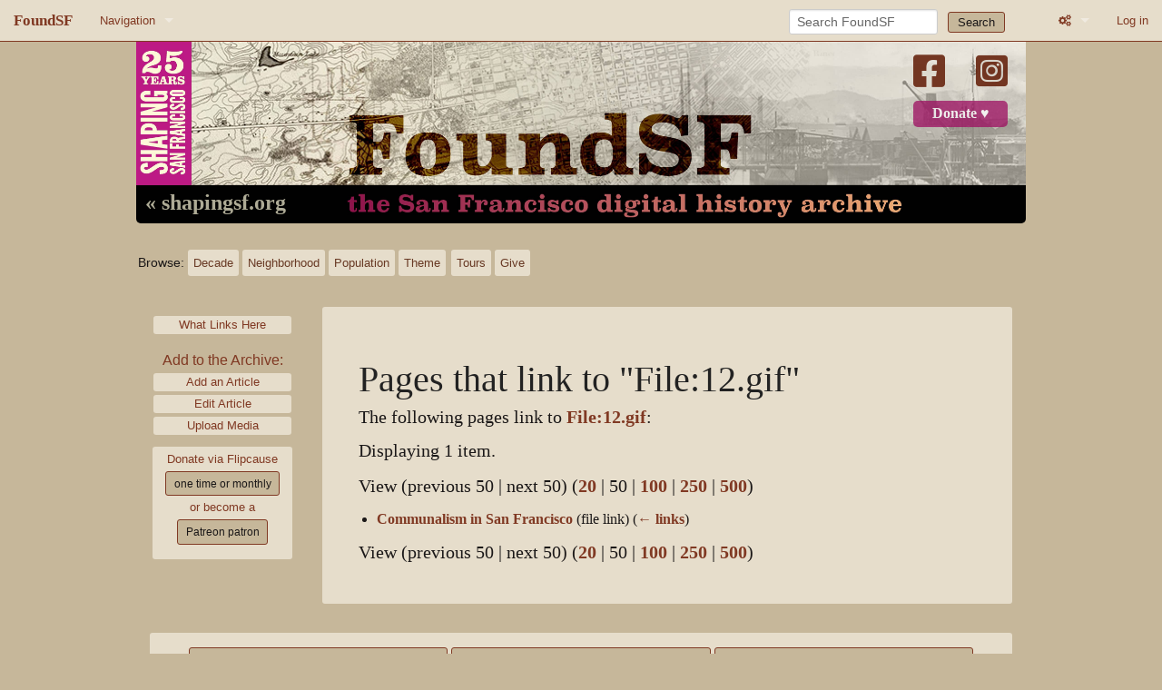

--- FILE ---
content_type: text/html; charset=UTF-8
request_url: https://www.foundsf.org/index.php?title=Special:WhatLinksHere/File%3A12.gif
body_size: 6908
content:
<!DOCTYPE html>
<html class="client-nojs" lang="en" dir="ltr">
<head>
<meta charset="UTF-8">
<title>Pages that link to "File:12.gif" - FoundSF</title>
<script>document.documentElement.className="client-js";RLCONF={"wgBreakFrames":true,"wgSeparatorTransformTable":["",""],"wgDigitTransformTable":["",""],"wgDefaultDateFormat":"dmy","wgMonthNames":["","January","February","March","April","May","June","July","August","September","October","November","December"],"wgRequestId":"aWp_eOVl1WdnNnXxPuzShADqcwc","wgCanonicalNamespace":"Special","wgCanonicalSpecialPageName":"Whatlinkshere","wgNamespaceNumber":-1,"wgPageName":"Special:WhatLinksHere/File:12.gif","wgTitle":"WhatLinksHere/File:12.gif","wgCurRevisionId":0,"wgRevisionId":0,"wgArticleId":0,"wgIsArticle":false,"wgIsRedirect":false,"wgAction":"view","wgUserName":null,"wgUserGroups":["*"],"wgCategories":[],"wgPageViewLanguage":"en","wgPageContentLanguage":"en","wgPageContentModel":"wikitext","wgRelevantPageName":"File:12.gif","wgRelevantArticleId":6215,"wgIsProbablyEditable":false,"wgRelevantPageIsProbablyEditable":false};RLSTATE={"site.styles":"ready","user.styles":"ready","user":"ready","user.options":"loading","mediawiki.helplink":"ready","mediawiki.special":"ready","oojs-ui-core.styles":"ready","oojs-ui.styles.indicators":"ready","mediawiki.widgets.styles":"ready","oojs-ui-core.icons":"ready","mediawiki.htmlform.ooui.styles":"ready","mediawiki.htmlform.styles":"ready","mediawiki.codex.messagebox.styles":"ready","skins.foundsf.styles":"ready"};
RLPAGEMODULES=["mediawiki.htmlform","mediawiki.htmlform.ooui","mediawiki.widgets","site","mediawiki.page.ready","skins.foundsf.js"];</script>
<script>(RLQ=window.RLQ||[]).push(function(){mw.loader.impl(function(){return["user.options@12s5i",function($,jQuery,require,module){mw.user.tokens.set({"patrolToken":"+\\","watchToken":"+\\","csrfToken":"+\\"});
}];});});</script>
<link rel="stylesheet" href="/load.php?lang=en&amp;modules=mediawiki.codex.messagebox.styles%7Cmediawiki.helplink%2Cspecial%7Cmediawiki.htmlform.ooui.styles%7Cmediawiki.htmlform.styles%7Cmediawiki.widgets.styles%7Coojs-ui-core.icons%2Cstyles%7Coojs-ui.styles.indicators%7Cskins.foundsf.styles&amp;only=styles&amp;skin=foundsf">
<script async="" src="/load.php?lang=en&amp;modules=startup&amp;only=scripts&amp;raw=1&amp;skin=foundsf"></script>
<meta name="generator" content="MediaWiki 1.45.1">
<meta name="robots" content="noindex,nofollow,max-image-preview:standard">
<meta name="format-detection" content="telephone=no">
<meta name="viewport" content="width=device-width, initial-scale=1.0, user-scalable=yes, minimum-scale=0.25, maximum-scale=5.0">
<link rel="search" type="application/opensearchdescription+xml" href="/rest.php/v1/search" title="FoundSF (en)">
<link rel="EditURI" type="application/rsd+xml" href="https://foundsf.org/api.php?action=rsd">
<link rel="license" href="https://creativecommons.org/licenses/by-nc-sa/3.0/">
<link rel="alternate" type="application/atom+xml" title="FoundSF Atom feed" href="/index.php?title=Special:RecentChanges&amp;feed=atom">
</head>
<body class="mediawiki ltr sitedir-ltr mw-hide-empty-elt ns--1 ns-special mw-special-Whatlinkshere page-Special_WhatLinksHere_File_12_gif rootpage-Special_WhatLinksHere_File_12_gif skin-foundsf action-view skin--responsive"><div id='navwrapper'>


		<nav class="top-bar" data-topbar role="navigation" data-options="back_text: Back">
			<ul class="title-area">
				<li class="name">
					<h1 class="title-name">
					<a href="/Main_Page">
										<div class="title-name" style="display: inline-block;">FoundSF</div>
					</a>
					</h1>
				</li>
				<li class="toggle-topbar menu-icon">
					<a href="#"><span>Menu</span></a>
				</li>
			</ul>

		<section class="top-bar-section">

			<ul id="top-bar-left" class="left">
				<li class="divider show-for-small"></li>
									<li class="has-dropdown active"  id='p-navigation'>
						<a href="#">Navigation</a>
													<ul class="dropdown">
								<li id="n-Home" class="mw-list-item"><a href="/Main_Page">Home</a></li><li id="n-About-FoundSF" class="mw-list-item"><a href="/About">About FoundSF</a></li><li id="n-Links" class="mw-list-item"><a href="/Community_History_Links">Links</a></li><li id="n-randompage" class="mw-list-item"><a href="/Special:Random" title="Load a random page [x]" accesskey="x">Random page</a></li><li id="n-Login/Register" class="mw-list-item"><a href="/Special:UserLogin">Log in</a></li>							</ul>
											</li>
							</ul>

			<ul id="top-bar-right" class="right">
				<li class="has-form">
					<form action="/index.php" id="searchform" class="mw-search">
						<div class="row">
						<div class="small-12 columns">
							<input type="search" name="search" placeholder="Search FoundSF" aria-label="Search FoundSF" autocapitalize="sentences" spellcheck="false" title="Search FoundSF [f]" accesskey="f" id="searchInput">							<button type="submit" class="button search">Search</button>
						</div>
						</div>
					</form>
				</li>
				<li class="divider show-for-small"></li>
				<li class="has-form">

				<li class="has-dropdown active"><a href="#"><i class="fa fa-cogs"></i></a>
					<ul id="toolbox-dropdown" class="dropdown">
						<li id="t-print" class="mw-list-item"><a href="javascript:print();" rel="alternate" title="Printable version of this page [p]" accesskey="p">Printable version</a></li>						<li id="n-recentchanges"><a href="/Special:RecentChanges" title="Special:RecentChanges">Recent changes</a></li>						<li id="n-help" ><a href="/wiki/Help:Contents">Help</a></li>
							<li id="ca-nstab-image" class="selected mw-list-item"><a href="/File:12.gif" title="View the file page [c]" accesskey="c">File</a></li><li id="ca-talk" class="new mw-list-item"><a href="/index.php?title=File_talk:12.gif&amp;action=edit&amp;redlink=1" rel="discussion" class="new" title="Discussion about the content page (page does not exist) [t]" accesskey="t">Discussion</a></li><li id="ca-viewsource" class="mw-list-item"><a href="/index.php?title=File:12.gif&amp;action=edit" title="This page is protected.&#10;You can view its source [e]" accesskey="e">View source</a></li><li id="ca-history" class="mw-list-item"><a href="/index.php?title=File:12.gif&amp;action=history" title="Past revisions of this page [h]" accesskey="h">View history</a></li>							
					</ul>
				</li>

																			<li>
																	<a href="/index.php?title=Special:UserLogin&amp;returnto=Special%3AWhatLinksHere%2FFile%3A12.gif">Log in</a>
																</li>

				
			</ul>
		</section>
		</nav>
		</div>
		<div id="wrapper">
		<div class="header-banner">
			<a href="/"><img src="/skins/FoundSF/assets/images/foundsf-banner-400-bg.jpg" class="header-banner-image" /></a>
			<div class="social-block">
				<a class="banner-facebook" target="_blank" href="https://www.facebook.com/shapingsf/"><i class="fa-brands fa-square-facebook"></i><a>
				<a class="banner-instagram" target="_blank" href="https://www.instagram.com/shapingsf/"><i class="fa-brands fa-square-instagram"></i></a><br />
				<a class="banner-donate" target="_blank" href="https://www.flipcause.com/secure/cause_pdetails/MTQ5ODM2">Donate &#9829;</a>
				</div>
			<a class="banner-shapingsf" href="https://www.shapingsf.org">&laquo; shapingsf.org</a><a href="/" class="header-link"><div class="banner-homelink2"></div></a>
		</div></a><br clear="all" />


<div id="mainNav">
  <div id="browseNav">
    <div id="nav">
      <div><span class="browse">Browse:</span></div>
      <br class="nav-break" />
      <div class="nav-first">
        <div><a href="/index.php?title=Category:Time" class="bbut decade" title="Decade">Decade</a></div>
        <div><a href="/index.php?title=Category:Neighborhood/Geography" class="bbut neighborhood" title="Neighborhood">Neighborhood</a></div>
      </div>
      <br class="nav-break" />
      <div class="nav-second">
        <div><a href="/index.php?title=Category:Population/People" class="bbut population" title="Population">Population</a></div>
        <div><a href="/index.php?title=Category:Theme" class="bbut theme" title="Theme">Theme</a></div>
        </div>
      <br class="nav-break" />
      <div class="nav-third">
        <div><a href="/index.php?title=Tours" class="bbut tours" title="tours">Tours</a></div>
        <div><a href="/index.php?title=The_3%25_Solution" class="bbut give" title="give">Give</a></div>
      </div>
    </div>
  </div>
</div>

		<div id="page-content">
		<div class="row">
				<div class="large-12 columns">

												</div>
		</div>

		<div id="mw-js-message" style="display:none;"></div>

		<div class="row">
				<div id="p-cactions" class="large-12 columns">
  				<h4 class="namespace label"></h4>
        

    <div class="clear_both"></div>



  	    	<div class="group">
  		    	<div id="catlinks" class="catlinks catlinks-allhidden" data-mw="interface"></div>          <div class="catlinks mw-normal-catlinks whatlinks">
            <ul>
              <li><a href="/index.php?title=Special:WhatLinksHere/Special%3AWhatLinksHere%2FFile%3A12.gif" class="label">What Links Here</a></li>
             </ul>
            </div>
          <div class="catlinks mw-normal-catlinks whatlinks">
            <span class="sidebar-contribute">Add to the Archive:</a>
            <ul>
               <li><a href="/index.php?title=Special:ContributeAddArticle" class="label">Add an Article</a></li>
<!--              <li><a href="http://contribute.foundsf.org" class="label">Contribute</a></li>-->
              <li><a href="/index.php?title=Special:ContributeEditArticle" class="label">Edit Article</a></li>
              <li><a href="/index.php?title=Special:ContributeAddAudioVideo" class="label">Upload Media</a></li>
              </ul>
          </div>

<div class="paypal">
Donate via Flipcause
<a href="https://www.flipcause.com/secure/cause_pdetails/MTQ5ODM2" target="_blank" class="one-time">one time or monthly</a><br />
or become a<br/>
<a href="https://www.patreon.com/bePatron?u=20442259" data-patreon-widget-type="become-patron-button" target="_blank" class="one-time">Patreon patron</a><!--<script async src="https://c6.patreon.com/becomePatronButton.bundle.js"></script>-->
</div>

</div><!-- group -->
<br class="nav-break" />



<div class='mw-bodytext mw-not-fullwidth'><h2 class='title mw-not-fullwidth'>Pages that link to "File:12.gif"</h2><div id="mw-content-text" class="mw-body-content"><div class='mw-htmlform-ooui-wrapper oo-ui-layout oo-ui-panelLayout oo-ui-panelLayout-padded oo-ui-panelLayout-framed'><form action='/Special:WhatLinksHere' method='get' enctype='application/x-www-form-urlencoded' class='mw-htmlform mw-htmlform-ooui oo-ui-layout oo-ui-formLayout'><fieldset class='oo-ui-layout oo-ui-labelElement oo-ui-fieldsetLayout'><legend class='oo-ui-fieldsetLayout-header'><span class='oo-ui-iconElement-icon oo-ui-iconElement-noIcon'></span><span class='oo-ui-labelElement-label'>What links here</span></legend><div class='oo-ui-fieldsetLayout-group'><div class='oo-ui-widget oo-ui-widget-enabled'><div class='oo-ui-layout oo-ui-panelLayout oo-ui-panelLayout-padded oo-ui-panelLayout-framed'><fieldset class='oo-ui-layout oo-ui-labelElement oo-ui-fieldsetLayout'><legend class='oo-ui-fieldsetLayout-header'><span class='oo-ui-iconElement-icon oo-ui-iconElement-noIcon'></span><span class='oo-ui-labelElement-label'>⧼whatlinkshere-whatlinkshere-target⧽</span></legend><div class='oo-ui-fieldsetLayout-group'><div class='oo-ui-widget oo-ui-widget-enabled'><div id="mw-htmlform-whatlinkshere-target"><div data-mw-modules='mediawiki.widgets' id='ooui-php-2' class='mw-htmlform-field-HTMLTitleTextField mw-htmlform-autoinfuse oo-ui-layout oo-ui-labelElement oo-ui-fieldLayout oo-ui-fieldLayout-align-top' data-ooui='{"_":"mw.htmlform.FieldLayout","fieldWidget":{"tag":"mw-whatlinkshere-target"},"align":"top","helpInline":true,"$overlay":true,"label":{"html":"Page:"},"classes":["mw-htmlform-field-HTMLTitleTextField","mw-htmlform-autoinfuse"]}'><div class='oo-ui-fieldLayout-body'><span class='oo-ui-fieldLayout-header'><label for='ooui-php-1' class='oo-ui-labelElement-label'>Page:</label></span><div class='oo-ui-fieldLayout-field'><div id='mw-whatlinkshere-target' class='oo-ui-widget oo-ui-widget-enabled oo-ui-inputWidget oo-ui-indicatorElement oo-ui-textInputWidget oo-ui-textInputWidget-type-text oo-ui-textInputWidget-php mw-widget-titleInputWidget' data-ooui='{"_":"mw.widgets.TitleInputWidget","relative":false,"$overlay":true,"maxLength":255,"name":"target","value":"File:12.gif","inputId":"ooui-php-1","indicator":"required","required":true}'><input type='text' tabindex='0' name='target' value='File:12.gif' required='' maxlength='255' id='ooui-php-1' class='oo-ui-inputWidget-input' /><span class='oo-ui-iconElement-icon oo-ui-iconElement-noIcon'></span><span class='oo-ui-indicatorElement-indicator oo-ui-indicator-required'></span></div></div></div></div></div></div></div></fieldset></div><div class='oo-ui-layout oo-ui-panelLayout oo-ui-panelLayout-padded oo-ui-panelLayout-framed'><fieldset class='oo-ui-layout oo-ui-labelElement oo-ui-fieldsetLayout'><legend class='oo-ui-fieldsetLayout-header'><span class='oo-ui-iconElement-icon oo-ui-iconElement-noIcon'></span><span class='oo-ui-labelElement-label'>⧼whatlinkshere-whatlinkshere-ns⧽</span></legend><div class='oo-ui-fieldsetLayout-group'><div class='oo-ui-widget oo-ui-widget-enabled'><div id="mw-htmlform-whatlinkshere-ns"><div data-mw-modules='mediawiki.widgets' id='ooui-php-5' class='mw-htmlform-field-HTMLSelectNamespace mw-htmlform-autoinfuse oo-ui-layout oo-ui-labelElement oo-ui-fieldLayout oo-ui-fieldLayout-align-top' data-ooui='{"_":"mw.htmlform.FieldLayout","fieldWidget":{"tag":"namespace"},"align":"top","helpInline":true,"$overlay":true,"label":{"html":"Namespace:"},"classes":["mw-htmlform-field-HTMLSelectNamespace","mw-htmlform-autoinfuse"]}'><div class='oo-ui-fieldLayout-body'><span class='oo-ui-fieldLayout-header'><label for='ooui-php-3' class='oo-ui-labelElement-label'>Namespace:</label></span><div class='oo-ui-fieldLayout-field'><div id='namespace' class='oo-ui-widget oo-ui-widget-enabled oo-ui-inputWidget oo-ui-dropdownInputWidget oo-ui-dropdownInputWidget-php mw-widget-namespaceInputWidget' data-ooui='{"_":"mw.widgets.NamespaceInputWidget","includeAllValue":"","userLang":true,"exclude":[],"include":null,"dropdown":{"$overlay":true},"name":"namespace","inputId":"ooui-php-3","required":false}'><select tabindex='0' name='namespace' id='ooui-php-3' class='oo-ui-inputWidget-input'><option value='' selected='selected'>all</option><option value='0'>(Main)</option><option value='1'>Talk</option><option value='2'>User</option><option value='3'>User talk</option><option value='4'>FoundSF</option><option value='5'>FoundSF talk</option><option value='6'>File</option><option value='7'>File talk</option><option value='8'>MediaWiki</option><option value='9'>MediaWiki talk</option><option value='10'>Template</option><option value='11'>Template talk</option><option value='12'>Help</option><option value='13'>Help talk</option><option value='14'>Category</option><option value='15'>Category talk</option></select><span class='oo-ui-widget oo-ui-widget-enabled oo-ui-indicatorElement-indicator oo-ui-indicator-down oo-ui-indicatorElement oo-ui-labelElement-invisible oo-ui-indicatorWidget'></span></div></div></div></div><div id='ooui-php-6' class='mw-htmlform-field-HTMLCheckField mw-htmlform-autoinfuse mw-htmlform-hide-if mw-htmlform-hide-if-hidden oo-ui-layout oo-ui-labelElement oo-ui-fieldLayout oo-ui-fieldLayout-align-inline' data-ooui='{"_":"mw.htmlform.FieldLayout","fieldWidget":{"tag":"nsinvert"},"align":"inline","help":{"html":"Check this box to hide links from pages within the selected namespace."},"$overlay":true,"label":{"html":"Invert selection"},"condState":{"hide":["===","namespace",""]},"classes":["mw-htmlform-field-HTMLCheckField","mw-htmlform-autoinfuse","mw-htmlform-hide-if","mw-htmlform-hide-if-hidden"]}'><div class='oo-ui-fieldLayout-body'><span class='oo-ui-fieldLayout-field'><span id='nsinvert' class='oo-ui-widget oo-ui-widget-enabled oo-ui-inputWidget oo-ui-checkboxInputWidget' data-ooui='{"_":"OO.ui.CheckboxInputWidget","name":"invert","value":"1","inputId":"ooui-php-4","required":false}'><input type='checkbox' tabindex='0' name='invert' value='1' id='ooui-php-4' class='oo-ui-inputWidget-input' /><span class='oo-ui-checkboxInputWidget-checkIcon oo-ui-widget oo-ui-widget-enabled oo-ui-iconElement-icon oo-ui-icon-check oo-ui-iconElement oo-ui-labelElement-invisible oo-ui-iconWidget oo-ui-image-invert'></span></span></span><span class='oo-ui-fieldLayout-header'><span class='oo-ui-fieldLayout-help oo-ui-widget oo-ui-widget-enabled oo-ui-buttonElement oo-ui-buttonElement-frameless oo-ui-iconElement oo-ui-buttonWidget'><a role='button' title='Check this box to hide links from pages within the selected namespace.' tabindex='0' rel='nofollow' class='oo-ui-buttonElement-button'><span class='oo-ui-iconElement-icon oo-ui-icon-info'></span><span class='oo-ui-labelElement-label'></span><span class='oo-ui-indicatorElement-indicator oo-ui-indicatorElement-noIndicator'></span></a></span><label for='ooui-php-4' class='oo-ui-labelElement-label'>Invert selection</label></span></div></div></div></div></div></fieldset></div><div class='oo-ui-layout oo-ui-panelLayout oo-ui-panelLayout-padded oo-ui-panelLayout-framed'><fieldset class='oo-ui-layout oo-ui-labelElement oo-ui-fieldsetLayout'><legend class='oo-ui-fieldsetLayout-header'><span class='oo-ui-iconElement-icon oo-ui-iconElement-noIcon'></span><span class='oo-ui-labelElement-label'>⧼whatlinkshere-whatlinkshere-filter⧽</span></legend><div class='oo-ui-fieldsetLayout-group'><div class='oo-ui-widget oo-ui-widget-enabled'><div id="mw-htmlform-whatlinkshere-filter"><div id='ooui-php-15' class='mw-htmlform-field-HTMLCheckField oo-ui-layout oo-ui-labelElement oo-ui-fieldLayout oo-ui-fieldLayout-align-inline' data-ooui='{"_":"mw.htmlform.FieldLayout","fieldWidget":{"tag":"mw-input-hidetrans"},"align":"inline","helpInline":true,"$overlay":true,"label":{"html":"Hide transclusions"},"classes":["mw-htmlform-field-HTMLCheckField"]}'><div class='oo-ui-fieldLayout-body'><span class='oo-ui-fieldLayout-field'><span id='mw-input-hidetrans' class='oo-ui-widget oo-ui-widget-enabled oo-ui-inputWidget oo-ui-checkboxInputWidget' data-ooui='{"_":"OO.ui.CheckboxInputWidget","name":"hidetrans","value":"1","inputId":"ooui-php-11","required":false}'><input type='checkbox' tabindex='0' name='hidetrans' value='1' id='ooui-php-11' class='oo-ui-inputWidget-input' /><span class='oo-ui-checkboxInputWidget-checkIcon oo-ui-widget oo-ui-widget-enabled oo-ui-iconElement-icon oo-ui-icon-check oo-ui-iconElement oo-ui-labelElement-invisible oo-ui-iconWidget oo-ui-image-invert'></span></span></span><span class='oo-ui-fieldLayout-header'><label for='ooui-php-11' class='oo-ui-labelElement-label'>Hide transclusions</label></span></div></div><div id='ooui-php-16' class='mw-htmlform-field-HTMLCheckField oo-ui-layout oo-ui-labelElement oo-ui-fieldLayout oo-ui-fieldLayout-align-inline' data-ooui='{"_":"mw.htmlform.FieldLayout","fieldWidget":{"tag":"mw-input-hidelinks"},"align":"inline","helpInline":true,"$overlay":true,"label":{"html":"Hide links"},"classes":["mw-htmlform-field-HTMLCheckField"]}'><div class='oo-ui-fieldLayout-body'><span class='oo-ui-fieldLayout-field'><span id='mw-input-hidelinks' class='oo-ui-widget oo-ui-widget-enabled oo-ui-inputWidget oo-ui-checkboxInputWidget' data-ooui='{"_":"OO.ui.CheckboxInputWidget","name":"hidelinks","value":"1","inputId":"ooui-php-12","required":false}'><input type='checkbox' tabindex='0' name='hidelinks' value='1' id='ooui-php-12' class='oo-ui-inputWidget-input' /><span class='oo-ui-checkboxInputWidget-checkIcon oo-ui-widget oo-ui-widget-enabled oo-ui-iconElement-icon oo-ui-icon-check oo-ui-iconElement oo-ui-labelElement-invisible oo-ui-iconWidget oo-ui-image-invert'></span></span></span><span class='oo-ui-fieldLayout-header'><label for='ooui-php-12' class='oo-ui-labelElement-label'>Hide links</label></span></div></div><div id='ooui-php-17' class='mw-htmlform-field-HTMLCheckField oo-ui-layout oo-ui-labelElement oo-ui-fieldLayout oo-ui-fieldLayout-align-inline' data-ooui='{"_":"mw.htmlform.FieldLayout","fieldWidget":{"tag":"mw-input-hideredirs"},"align":"inline","helpInline":true,"$overlay":true,"label":{"html":"Hide redirects"},"classes":["mw-htmlform-field-HTMLCheckField"]}'><div class='oo-ui-fieldLayout-body'><span class='oo-ui-fieldLayout-field'><span id='mw-input-hideredirs' class='oo-ui-widget oo-ui-widget-enabled oo-ui-inputWidget oo-ui-checkboxInputWidget' data-ooui='{"_":"OO.ui.CheckboxInputWidget","name":"hideredirs","value":"1","inputId":"ooui-php-13","required":false}'><input type='checkbox' tabindex='0' name='hideredirs' value='1' id='ooui-php-13' class='oo-ui-inputWidget-input' /><span class='oo-ui-checkboxInputWidget-checkIcon oo-ui-widget oo-ui-widget-enabled oo-ui-iconElement-icon oo-ui-icon-check oo-ui-iconElement oo-ui-labelElement-invisible oo-ui-iconWidget oo-ui-image-invert'></span></span></span><span class='oo-ui-fieldLayout-header'><label for='ooui-php-13' class='oo-ui-labelElement-label'>Hide redirects</label></span></div></div><div id='ooui-php-18' class='mw-htmlform-field-HTMLCheckField oo-ui-layout oo-ui-labelElement oo-ui-fieldLayout oo-ui-fieldLayout-align-inline' data-ooui='{"_":"mw.htmlform.FieldLayout","fieldWidget":{"tag":"mw-input-hideimages"},"align":"inline","helpInline":true,"$overlay":true,"label":{"html":"Hide file links"},"classes":["mw-htmlform-field-HTMLCheckField"]}'><div class='oo-ui-fieldLayout-body'><span class='oo-ui-fieldLayout-field'><span id='mw-input-hideimages' class='oo-ui-widget oo-ui-widget-enabled oo-ui-inputWidget oo-ui-checkboxInputWidget' data-ooui='{"_":"OO.ui.CheckboxInputWidget","name":"hideimages","value":"1","inputId":"ooui-php-14","required":false}'><input type='checkbox' tabindex='0' name='hideimages' value='1' id='ooui-php-14' class='oo-ui-inputWidget-input' /><span class='oo-ui-checkboxInputWidget-checkIcon oo-ui-widget oo-ui-widget-enabled oo-ui-iconElement-icon oo-ui-icon-check oo-ui-iconElement oo-ui-labelElement-invisible oo-ui-iconWidget oo-ui-image-invert'></span></span></span><span class='oo-ui-fieldLayout-header'><label for='ooui-php-14' class='oo-ui-labelElement-label'>Hide file links</label></span></div></div></div></div></div></fieldset></div>
<input id="mw-input-limit" name="limit" type="hidden" value="50">
<div class="mw-htmlform-submit-buttons">
<span id='ooui-php-19' class='mw-htmlform-submit oo-ui-widget oo-ui-widget-enabled oo-ui-inputWidget oo-ui-buttonElement oo-ui-buttonElement-framed oo-ui-labelElement oo-ui-flaggedElement-primary oo-ui-flaggedElement-progressive oo-ui-buttonInputWidget' data-ooui='{"_":"OO.ui.ButtonInputWidget","type":"submit","value":"Go","label":"Go","flags":["primary","progressive"],"classes":["mw-htmlform-submit"]}'><button type='submit' tabindex='0' value='Go' class='oo-ui-inputWidget-input oo-ui-buttonElement-button'><span class='oo-ui-iconElement-icon oo-ui-iconElement-noIcon oo-ui-image-invert'></span><span class='oo-ui-labelElement-label'>Go</span><span class='oo-ui-indicatorElement-indicator oo-ui-indicatorElement-noIndicator oo-ui-image-invert'></span></button></span></div>
</div></div></fieldset></form></div><p>The following pages link to <strong><a href="/File:12.gif" title="File:12.gif">File:12.gif</a></strong>:
</p><p>Displaying 1 item.
</p><div class="mw-pager-navigation-bar">View (<span class="mw-prevlink">previous 50</span>  |  <span class="mw-nextlink">next 50</span>) (<a href="/index.php?title=Special:WhatLinksHere/File:12.gif&amp;limit=20" class="mw-numlink">20</a> | <span class="mw-numlink">50</span> | <a href="/index.php?title=Special:WhatLinksHere/File:12.gif&amp;limit=100" class="mw-numlink">100</a> | <a href="/index.php?title=Special:WhatLinksHere/File:12.gif&amp;limit=250" class="mw-numlink">250</a> | <a href="/index.php?title=Special:WhatLinksHere/File:12.gif&amp;limit=500" class="mw-numlink">500</a>)</div><ul id="mw-whatlinkshere-list"><li><bdi dir="ltr"><a href="/Communalism_in_San_Francisco" title="Communalism in San Francisco">Communalism in San Francisco</a></bdi> (file link) <span class="mw-whatlinkshere-tools">(<a href="/index.php?title=Special:WhatLinksHere&amp;target=Communalism+in+San+Francisco" title="Special:WhatLinksHere">← links</a>)</span></li>
</ul><div class="mw-pager-navigation-bar">View (<span class="mw-prevlink">previous 50</span>  |  <span class="mw-nextlink">next 50</span>) (<a href="/index.php?title=Special:WhatLinksHere/File:12.gif&amp;limit=20" class="mw-numlink">20</a> | <span class="mw-numlink">50</span> | <a href="/index.php?title=Special:WhatLinksHere/File:12.gif&amp;limit=100" class="mw-numlink">100</a> | <a href="/index.php?title=Special:WhatLinksHere/File:12.gif&amp;limit=250" class="mw-numlink">250</a> | <a href="/index.php?title=Special:WhatLinksHere/File:12.gif&amp;limit=500" class="mw-numlink">500</a>)</div></div><div class="printfooter">
Retrieved from "<a dir="ltr" href="https://foundsf.org/Special:WhatLinksHere/File:12.gif">https://foundsf.org/Special:WhatLinksHere/File:12.gif</a>"</div>



<div class="clear_both"></div>


  <div class="social">
    <div class="social-inner">
      <span class="share">Share this page:</span><br />
      <a href="https://twitter.com/intent/tweet?url=http%3A%2F%2Fwww.foundsf.org%2Findex.php%3Ftitle%3DSpecial%3AWhatLinksHere%2FFile%253A12.gif&original_referer=http%3A%2F%2Fwww.foundsf.org%2Findex.php%3Ftitle%3DSpecial%3AWhatLinksHere%2FFile%253A12.gif" target="_blank"><span class="fa-brands fa-square-twitter"></span></a>
      <a href="https://www.facebook.com/sharer/sharer.php?u=http://www.foundsf.org/index.php?title=Special:WhatLinksHere/File%3A12.gif" target="_blank"><span class="fa-brands fa-square-facebook"></span></a>
      <a class="tumblr-share-button" href="https://www.tumblr.com/share" target="_blank"><span class="fa-brands fa-square-tumblr"></span></a>
    </div>
  </div>


					</div>

		    	
		    </div>
		</div>

			<footer class="row mw-not-fullwidth">
				<div id="footer">
          <div class="footer-buttons-wrapper">
            <div class="footer-buttons-inner">
            <a class="footer-button" href="/index.php?title=FoundSF:About">About our digital archive,<br>FoundSF.org</a><br class="footer-break" />
            <!--<a class="footer-button" href="/index.php?title=FoundSF:Privacy_policy">Privacy Policy</a><br class="footer-break" />-->
            <a class="footer-button" href="/index.php?title=FoundSF:General_disclaimer">FoundSF.org<br>General Disclaimer</a><br class="footer-break" />
            <a class="footer-button" href="mailto:shaping@foundsf.org?subject=I%20have%20a%20question%20about%20Foundsf.org" class="footer">Contact Shaping San Francisco<br>about FoundSF.org</a>
            <br />
            <div class="footer-text">Content is available under <a href="https://creativecommons.org/licenses/by-nc-sa/3.0/">Creative Commons Attribution-Noncommercial-Share Alike 3.0.</a> <span class="bullet">&bullet;</span> Powered by <a href="https://www.mediawiki.org/">MediaWiki</a></div>

            </div>
          </div>
				</div>
			</footer>

		</div>

		
<script type="text/javascript">

// make sure jQuery is loaded
function defer() {
    if (window.jQuery)
        method();
    else
        setTimeout(function() { defer() }, 50);
}

//jQuery(document).ready(function() {
function method() {
  // make :contains case-insensitive
  $.expr[":"].contains = $.expr.createPseudo(function(arg) {
      return function( elem ) {
          return $(elem).text().toUpperCase().indexOf(arg.toUpperCase()) >= 0;
      };
  });
  // add classes for prev/next document buttons, add fontawesome arrows
  if ($("a:contains('Prev. Document')").length) {
    $("a:contains('Prev. Document')").addClass("document-previous");
    var ptext = $("a:contains('Prev. Document')").text();
    $("a:contains('Prev. Document')").html('<span class="fa fa-caret-left"></span> ' + ptext);
  }
  if ($("a:contains('Next Document')").length) {
    $("a:contains('Next Document')").addClass("document-next");
    var ntext = $("a:contains('Next Document')").text();
    $("a:contains('Next Document')").html(ntext + ' <span class="fa fa-caret-right"></span>');
  }

  // replace iframe text with actual iframe
  $("p:contains('iframe')").each(function() {
    var vidsrc = $( this );
    var vidsrctxt = $( this ).text();
    var vidreplace = $.parseHTML(vidsrctxt);
    vidsrc.replaceWith(vidreplace);
    if(vidsrc.attr("width") == 640) {
      vidsrc.addClass("iframe-archive");
    } else {
      vidsrc.addClass("iframe-audio");
    }
    vidsrc.removeAttr("width");
    vidsrc.removeAttr("height");
  });

  // replace <flashmp3> with <audio>
  if ($("p:contains('flashmp3')").length) {
    var audsrc = $("p:contains('flashmp3')");
    var audsrctxt = $("p:contains('flashmp3') a").text();
    var audreplace = "<audio controls><source src='" + audsrctxt + "'></source>[Your browser does not support the audio element.]</audio>";
    audsrc.replaceWith(audreplace);
  }

  // replace font size="4"
//  $("font").find("[size=4]").attr("size", "5");
  // replace bogus thumbinner width
  $(".thumbinner").removeAttr("style");
  // remove <loginstart> <loginend>
  if ($("p:contains('<log')").length) {
    $("p:contains('<log')").replaceWith("<p></p>");
  }
}

defer();

//});
</script>

<script type="text/javascript">
var gaJsHost = (("https:" == document.location.protocol) ? "https://ssl." : "http://www.");
document.write(unescape("%3Cscript src='" + gaJsHost + "google-analytics.com/ga.js' type='text/javascript'%3E%3C/script%3E"));
</script>
<script type="text/javascript">
try {
var pageTracker = _gat._getTracker("UA-5937462-2");
pageTracker._trackPageview();
} catch(err) {}</script>

<script>(RLQ=window.RLQ||[]).push(function(){mw.config.set({"wgBackendResponseTime":452});});</script>
</body>
</html>